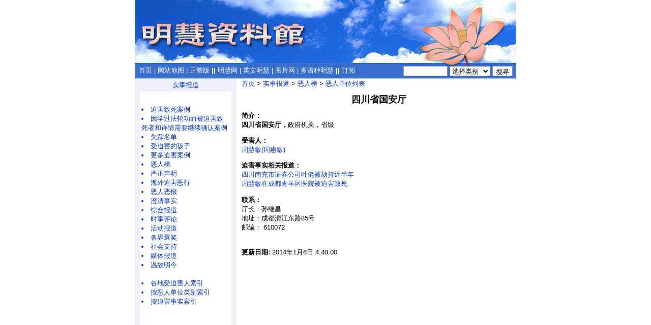

--- FILE ---
content_type: text/html
request_url: https://library.minghui.org/company/c30318.htm
body_size: 5754
content:


<html>
<head>
<meta http-equiv="Content-Type" content="text/html; charset=gb2312">
<title>迫害法轮大法修炼者的恶人单位：四川省国安厅</title>
<meta name="keywords" CONTENT="明慧网,李洪志,法轮功,真相,迫害, 酷刑,法轮功真相,法轮大法,修炼,李洪志大师,李洪志先生,李洪志师父">
<meta name="description" content="法轮功明慧网开通于1999年6月，致力于报导法轮功（也称法轮大法）和法轮功学员受中共迫害的真相，法轮功究竟是什么，李洪志大师和法轮大法所讲的“真善忍”让人们身心受益的真相，世界各地法轮功学员的修炼心得体会。明慧资料馆隶属于明慧网，所有资料来自于明慧网，为前来了解法轮功真相的读者查阅、统计和引用而提供了不同的便利条件。">

<link rel=stylesheet type="text/css" href=/news.css>

</head>

<body topmargin=2 leftmargin=2 marginheight=3 marginwidth=0 >
<center>
<TABLE bgcolor=#386DCD width=750 border=0 cellspacing=0 cellpadding=0>
	<TR><TD colspan=2><a href=/index.htm><img src=/images/logo.jpg border=0></a></TD></TR>
	<TR valign=top width="750" height="23" >
		<TD width=528 height="23">&nbsp;
		<a class=white href=/index.htm>首页</a> 
		<span class=white>|</span> <a class=white href=/sitemap.htm>网站地图</a>
  		<span class=white>|</span> <a class=white href=http://library.minghui.org/indexb.htm>正體版</a> 
		<span class=white><B>||</B></span> <a href=http://www.minghui.org/ class=white>明慧网</a> 
		<span class=white>|</span> <a href=http://en.minghui.org/ class=white>英文明慧</a>
		<span class=white>|</span> <a href=http://photo.minghui.org/ class=white>图片网</a>
		<span class=white>|</span> <a href=http://media.minghui.org/index_others.html class=white>多语种明慧</a>
		<span class=white><B>||</B></span> <a href=http://subscribe.minghui.org/appx/gb/dingyue/default.aspx class=white>订阅</a></td>
		<td width=222 height="23" valign="top"><table height="20" border=0 cellspacing=0 cellpadding=0 valign="top"><form action="/search.asp" method="get" id="search"><tr valign="top">
		<td><input name=sss type="text" size=9  style="height:20;"></td>
		<td>&nbsp;<select name="category_id" style="width:80;height:20px;">
	<option value="" selected>选择类别
	<option value="_32_">迫害案例
	<option value="63">严正声明
	<option value="sec2">真相资料
	<option value="sec3">修炼
	<option value="sec4">技术参考
	<option value="sec_">更多文章
	<option value="35">恶人榜
	</select></td>
		<td>&nbsp;<input type=hidden name=dynamic value=0><input type=hidden name=caller  value=search.asp><input type="submit" id="submit" value="搜寻" style="height:20px;padding-top:2;padding-bottom:5;"/></td></form></tr></table></TD></TR>
	<TR><TD colspan=2 bgcolor=#386DCD hight=3></TD></TR>
	<TR><TD colspan=2 bgcolor=#AFC8E7 height=3></TD></TR>
</TABLE>
<table width="750" border="0" cellspacing="0" cellpadding="0">
	<tr valign=top>
		<td width=10 bgcolor=#EEF1FA><img src="/images/pixel.gif" width=10></td>
		<td width=180 height="100%">

		<table cellpadding=3 cellspacing=0 width="100%"><tr bgcolor=#EEF1FA><td align=center width="100%"><!-- <img src=/images/bullet.gif>&nbsp;&nbsp;<a href='leftbar.html'> --><a href=/category/section1.htm>实事报道</a><!-- </a> --></td></tr><tr><td><br></td></tr><tr><td><li><a href=/category/32,,,1.htm>迫害致死案例</a><li><a href=/category/61,,,1.htm>因学过法轮功而被迫害致死者和详情需要继续确认案例</a><li><a href=/category/66,,,1.htm>失踪名单</a><li><a href=/category/67,,,1.htm>受迫害的孩子</a><li><a href=/category/2,,,1.htm>更多迫害案例</a><li><a href=/category/35,,,1.htm>恶人榜</a><li><a href=/category/63,,,1.htm>严正声明</a><li><a href=/category/65,,,1.htm>海外迫害恶行</a><li><a href=/category/75,,,1.htm>恶人恶报</a><li><a href=/category/33,,,1.htm>澄清事实</a><li><a href=/category/34,,,1.htm>综合报道</a><li><a href=/category/31,,,1.htm>时事评论</a><li><a href=/category/3,,,1.htm>活动报道</a><li><a href=/category/58,,,1.htm>各界褒奖</a><li><a href=/category/4,,,1.htm>社会支持</a><li><a href=/category/40,,,1.htm>媒体报道</a><li><a href=/category/39,,,1.htm>温故明今</a><br><br><LI><a href=/category/2,6,,1.htm>各地受迫害人索引</a><LI><a href=/category/35,2,,1.htm>按恶人单位类别索引</a><LI><a href=/category/2,93,,1.htm>按迫害事实索引</a><BR><BR><BR><BR><BR><BR></td></tr><tr><td><br></td></tr></table><BR></td>
		<td width=10 bgcolor=#EEF1FA><img src="/images/pixel.gif" width=10></td>
		<td width=10 bgcolor=#FFFFFF><img src="/images/pixel.gif" width=10></td>
		<td><a href=/index.htm>首页</a>&nbsp;>&nbsp;<a href=/category/section1.htm>实事报道</a>&nbsp;>&nbsp;<a href=/category/35,,,1.htm>恶人榜</a>&nbsp;>&nbsp;<a href=/category/35,272,,1.htm>恶人单位列表</a><p><font size=+1><B><CENTER>四川省国安厅</CENTER></B></font><p><p><b>简介：<BR>四川省国安厅</b>，政府机关，省级<p><b>受害人：</b><BR><a href=/victim/i47266.htm>周慧敏(周惠敏)</a><br></p><p><b>迫害事实相关报道：</b><br><a href=http://www.minghui.org/mh/articles/2014/1/5/四川南充市证券公司叶健被劫持近半年-285278.html>四川南充市证券公司叶健被劫持近半年</a><BR><a href=http://big5.minghui.org/mh/articles/2008/3/21/174793.html>周慧敏在成都青羊区医院被迫害致死</a><BR></p><p><b>联系：</b><br>厅长：孙继昌<br>地址：成都清江东路85号 <br>邮编： 610072<br><br></p></p><p><b>更新日期: </b>2014年1月6日 4:40:00<BR></td>
  </tr>
</table>

	<TABLE  cellSpacing=0 cellPadding=0 width=750 border=0>
<tr><!--
	<tr bgcolor=#EEF1FA><td ><img src=/images/pixel.gif height=3></td></tr> 
	<tr bgcolor=#AFC8E7><td><img src=/images/pixel.gif height=3></td></tr>
	-->
	<TR><TD height=15 width=750 background=/images/bottom.jpg ></TD></TR>

	<tr><td><img src=/images/pixel.gif height=5></td></tr>
	<tr><td align="center">
		
			<a href=/aboutus.htm>关于我们</a>&nbsp;&nbsp;&nbsp;&nbsp;
			<a href=/contactus.htm>联系我们</a>
		
		</td>
	</tr>
    <tr><td align=center>&copy;2004-2021 明慧资料馆版权所有</td></tr>
	 <tr><td><BR></td></tr> </table>
</body>
</html>


</body>
</html>



--- FILE ---
content_type: text/css
request_url: https://library.minghui.org/news.css
body_size: 2541
content:

a:hover	{text-decoration : underline; color:#99ccff;}
a:visited {text-decoration : none; color:Gray;}
a:link {text-decoration : none; color: #0033cc; }
a:active {text-decoration : underline; color: #FD9B01; }
/*
a:hover	{text-decoration : underline; color:#000000;}
a:visited {text-decoration : none; color:#000000;}
a:link {text-decoration : none; color: #000000; }
a:hover {text-decoration : underline; color: #FD9B01; }
*/
body,td,li,a,br,p{
	font-size: 10pt;
	font-family: Verdana, Arial, Helvetica, sans-serif, Geneva;
	line-height:14pt;
}
h1{
	font-size: 11pt;
	font-family: Verdana, Arial, Helvetica, sans-serif, Geneva;
	line-height:12pt;
	display: inline; 
}

body{
	margin:0; 
	spacing:0
}

li{color:#0033cc;}

a.blue{color:#0033cc}

/*
input,select,textarea{background-color: #dff1f9}
*/

.emphasis{color:#DF821C}
a.emphasis:link{text-decoration : none; color: #DF821C; }
a.emphasis:hover{text-decoration : underline; color: #DF821C; }
a.emphasis:visited{text-decoration : none; color: #DF821C; }

.section{color:#B17D3A;font-weight:bold;}
a.section:link{text-decoration : none; color: #B17D3A;font-size:11pt;font-weight:bold; }
a.section:hover{text-decoration : underline; color: #B17D3A; font-size:11pt;font-weight:bold; }
a.section:visited{text-decoration : none; color: #B17D3A; font-size:11pt;font-weight:bold; }
option.section1{color:red;font-size: 10.5pt;text-decoration: none;}
option.section2{color:green;font-size: 10.5pt;text-decoration:  none;}
option.section3{color:blue;font-size: 10.5pt;text-decoration:  none;}
option.section4{color:#660000;font-size: 10.5pt;text-decoration:  none;}
option.section5{color:#DF821C;font-size: 10.5pt;text-decoration:  none;}

.bigsection{color:#B17D3A;font-weight:bold; }
a.bigsection:link{text-decoration : bold; color: #B17D3A;font-size:12pt;font-weight:bold; }
a.bigsection:hover{text-decoration : bold; color: #B17D3A; font-size:12pt;font-weight:bold;  }
a.bigsection:visited{text-decoration : bold; color: #B17D3A; font-size:12pt; font-weight:bold; }


.white {color:#FFFFFF;}
a.white:link{text-decoration : none; color: #FFFFFF; }
a.white:hover{text-decoration : underline; color: #FFFFFF; }
a.white:visited{text-decoration : none; color: #FFFFFF; }

.red{color:#B73348}
a.red:link{text-decoration : none; color:#B73348; }
a.red:hover{text-decoration : underline; color:#B73348; }
a.red:visited{text-decoration : none; color:#B73348; }

input {
	border: 1px solid #999;
	background: #FFFFFF;
	height: 22px;
/*	font-size: 10.5pt; */
	}
	
input.submitSpace {
	margin-top: 0px;
	background: #CCD0D3;
	height: 22px;
	font-size: 10.5pt;
	}
